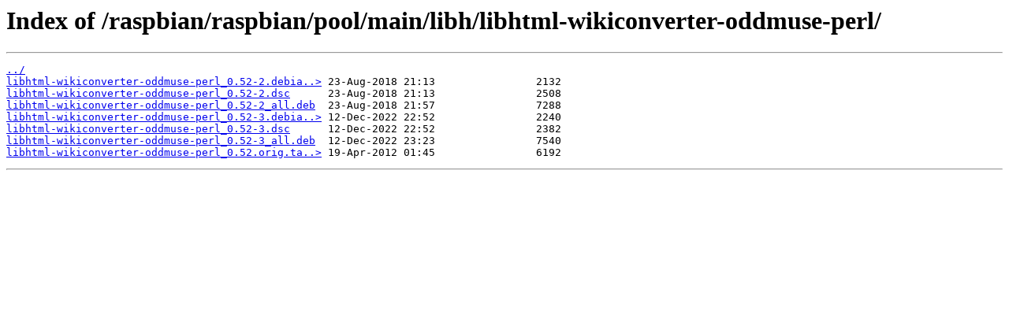

--- FILE ---
content_type: text/html
request_url: https://mirror.umd.edu/raspbian/raspbian/pool/main/libh/libhtml-wikiconverter-oddmuse-perl/
body_size: 1314
content:
<html>
<head><title>Index of /raspbian/raspbian/pool/main/libh/libhtml-wikiconverter-oddmuse-perl/</title></head>
<body>
<h1>Index of /raspbian/raspbian/pool/main/libh/libhtml-wikiconverter-oddmuse-perl/</h1><hr><pre><a href="../">../</a>
<a href="libhtml-wikiconverter-oddmuse-perl_0.52-2.debian.tar.xz">libhtml-wikiconverter-oddmuse-perl_0.52-2.debia..&gt;</a> 23-Aug-2018 21:13                2132
<a href="libhtml-wikiconverter-oddmuse-perl_0.52-2.dsc">libhtml-wikiconverter-oddmuse-perl_0.52-2.dsc</a>      23-Aug-2018 21:13                2508
<a href="libhtml-wikiconverter-oddmuse-perl_0.52-2_all.deb">libhtml-wikiconverter-oddmuse-perl_0.52-2_all.deb</a>  23-Aug-2018 21:57                7288
<a href="libhtml-wikiconverter-oddmuse-perl_0.52-3.debian.tar.xz">libhtml-wikiconverter-oddmuse-perl_0.52-3.debia..&gt;</a> 12-Dec-2022 22:52                2240
<a href="libhtml-wikiconverter-oddmuse-perl_0.52-3.dsc">libhtml-wikiconverter-oddmuse-perl_0.52-3.dsc</a>      12-Dec-2022 22:52                2382
<a href="libhtml-wikiconverter-oddmuse-perl_0.52-3_all.deb">libhtml-wikiconverter-oddmuse-perl_0.52-3_all.deb</a>  12-Dec-2022 23:23                7540
<a href="libhtml-wikiconverter-oddmuse-perl_0.52.orig.tar.gz">libhtml-wikiconverter-oddmuse-perl_0.52.orig.ta..&gt;</a> 19-Apr-2012 01:45                6192
</pre><hr></body>
</html>
